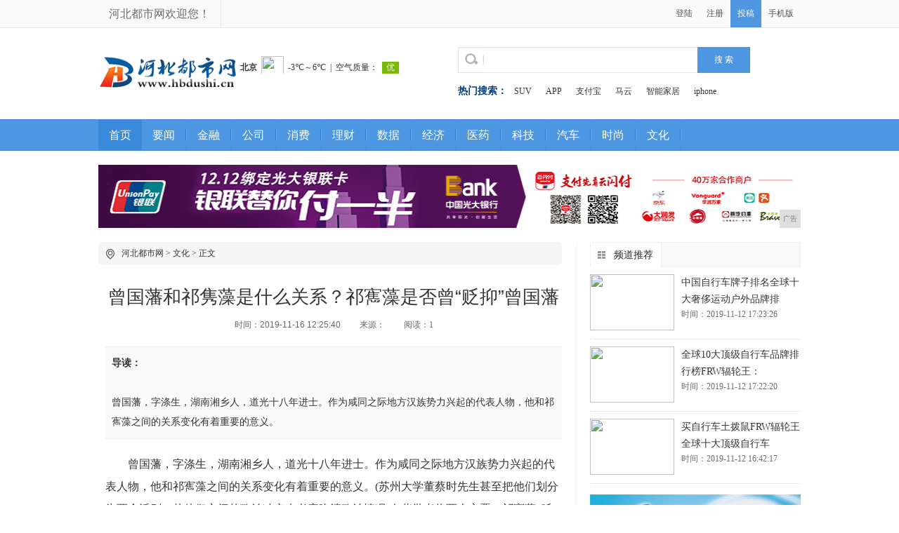

--- FILE ---
content_type: text/html
request_url: http://www.hbdsw.com/2019/1116/122540992.html
body_size: 10239
content:
<!DOCTYPE HTML>
<html lang="zh-CN">
<head>
<title>曾国藩和祁隽藻是什么关系？祁寯藻是否曾“贬抑”曾国藩-河北都市网</title>
<meta content="祁隽藻" name="keywords" />
<meta content="曾国藩，字涤生，湖南湘乡人，道光十八年进士。作为咸同之际地方汉族势力兴起的代表人物，他和祁寯藻之间的关系变化有着重要的意义。" name="description" /><meta http-equiv="Content-Type" content="text/html; charset=utf-8">
<link href="/res/css/hy_common.css" rel="stylesheet" type="text/css">
<link href="/res/css/hy_index.css" rel="stylesheet" type="text/css">
<link rel="stylesheet" href="/res/css/add.css">
<meta http-equiv="X-UA-Compatible" content="IE=edge">
<meta name="viewport" content="width=device-width, initial-scale=1"></head>
<body>
<header><div id="header">
                <div class="header-repeat-x">
                    <div class="column">
                        <div class="topmenu">
                            <ul>
                                <li class="yahei fz16">河北都市网欢迎您！</li>
                                <li id="echoData"></li>
                            </ul>
                        </div>
                        
                        <div class="topmenu_r f-r">
                            <ul>
                            <li><a href="member/login.html" target="_top">登陆</a></li>
<li><a href="member/register.html" target="_blank">注册</a></li>

                            <li class="tougao"><a class="baise" href="javascript:window.open('/');">投稿</a></li>
                            <li class=""><a class="" href="javascript:window.open('/');">手机版</a></li>
                            </ul>
                        </div>
    

                    </div>
                </div>
            </div>
</header>
        <!--@end 头部-->
<div class="column">
            <div class="logo-bar ov">
                <div class="f-l logo_l m-r-20"><a href=""><img src="/res/images/logo.gif" alt="河北都市网" class="ie6_png32" width="200px" height="75px"></a>
                </div>
                <div class="f-l tl ov nn" style="width:280px; margin-top:40px;">
                  <iframe width="280" scrolling="no" height="25" frameborder="0" allowtransparency="true" src="http://i.tianqi.com/index.php?c=code&id=34&icon=1&num=3"></iframe>
                </div>
                <div class="search-from f-l" style="margin-top:27px;">
                <form name="site_search" action="search/" target="_blank">
<div class="search_logo f-l"></div>
                            <input name="type" type="hidden" value="all">
                    <input name="q" id="q" class="ipt-text" type="text" value="">
                    <input type="submit" name="s" value="搜 索" class="ipt-btn">
                </form>
                <div class="clear"></div>
                <div class="skey m-t-15"><strong class="fz14 f-l">热门搜索：</strong>
<a href="/');">SUV</a> <a href="/');">APP</a> <a href="javascript:window.open('/');">支付宝</a> <a href="/');">马云</a> <a href="/">智能家居</a> <a href="/');">iphone</a>    
            </div>
                </div>
            </div>
        </div>
<div class="nav-bar">
<div class="nav-wrap column">
            <ul class="fz16">
            <li class="index"><a href="http://www.hbdsw.com">首页</a></li><li><a href="http://www.hbdsw.com/html/news/" target="_blank">要闻</a></li><li class="sk"></li><li><a href="http://www.hbdsw.com/html/jr/" target="_blank">金融</a></li><li class="sk"></li><li><a href="http://www.hbdsw.com/html/gs/" target="_blank">公司</a></li><li class="sk"></li><li><a href="http://www.hbdsw.com/html/xf/" target="_blank">消费</a></li><li class="sk"></li><li><a href="http://www.hbdsw.com/html/lc/" target="_blank">理财</a></li><li class="sk"></li><li><a href="http://www.hbdsw.com/html/dsj/" target="_blank">数据</a></li><li class="sk"></li><li><a href="http://www.hbdsw.com/html/jjx/" target="_blank">经济</a></li><li class="sk"></li><li><a href="http://www.hbdsw.com/html/yy/" target="_blank">医药</a></li><li class="sk"></li><li><a href="http://www.hbdsw.com/html/kj/" target="_blank">科技</a></li><li class="sk"></li><li><a href="http://www.hbdsw.com/html/qc/" target="_blank">汽车</a></li><li class="sk"></li><li><a href="http://www.hbdsw.com/html/ss/" target="_blank">时尚</a></li><li class="sk"></li><li><a href="http://www.hbdsw.com/html/wh/" target="_blank">文化</a></li><li class="sk"></li></ul>
     </div>
</div>
<div class="clear m-t-20"></div>
 <div align="center" class="wrap">
<script type="text/javascript" src="http://a.2349.cn/_ad/v2?su=http://www.hbdsw.com&sn=全站通栏图"></script>
 </div><link href="/res/css/hy_news.css" rel="stylesheet" type="text/css">
<div class="clear m-t-20"></div>
<div class="column clearfix">
<div class="col-l-main f-l clearfix">
        <div class="crumb w660 clearfix">
             <s class="position_ico f-l"></s>
             <span class="f-l m-l-10"><a href="http://www.hbdsw.com">河北都市网</a><span> &gt; </span><a href="http://www.hbdsw.com/html/wh/">文化</a> >  正文</span>
        </div>
<div class="article-main clearfix">
            <div class="inner">
            
                <h1 class="article-title m-t-15">曾国藩和祁隽藻是什么关系？祁寯藻是否曾“贬抑”曾国藩</h1>
                <div class="article-infos">
                     <span class="date">时间：2019-11-16 12:25:40</span>
                                        <span class="source">来源：</span>  <span id="view-times" >阅读：1</span>    
                </div>                                <p class="describe"><strong>导读：</strong>&nbsp;<br>
<br>曾国藩，字涤生，湖南湘乡人，道光十八年进士。作为咸同之际地方汉族势力兴起的代表人物，他和祁寯藻之间的关系变化有着重要的意义。</p>
<div id="Article" class="article-content fontSizeBig"><p>曾国藩，字涤生，湖南湘乡人，道光十八年进士。作为咸同之际地方汉族势力兴起的代表人物，他和祁寯藻之间的关系变化有着重要的意义。(苏州大学董蔡时先生甚至把他们划分为两个派别，从他们之间的政治冲突来考察晚清政治情况)有些学者将两人交恶，祁寯藻“贬抑”曾国藩，并因此为汉族士人非议，作为祁寯藻“不自安，称病乞去”(萧一山著，《清代通史》，《祁寯藻彭蕴章之相业》，第三册，第412页)的重要原因。那么，这样的看法是否准确呢?</p>
<p style="text-align: center;"><img src="http://i.qulishi.com/static/2018/a/5b12239ccd1ca" alt="blob.png"></p>
<p>咸丰朝军兴不久就凸现出了一个重要问题，即绿营兵的腐朽问题。面对太平天国来势凶猛的军事压力，进入咸丰政局的各督抚、将军颇有力不从心之感，败仗连连。阵脚大乱的咸丰帝频频更换主帅，围剿起义军。在起义军实力逐渐庞大后，咸丰帝先后派两江总督李星沅、军机大臣赛尚阿、两广总督徐广缙，广西提督向荣等官员为钦差大臣，督办广西军务。这些将领在军事上的连续失利，徒为耗师糜饷，使咸丰帝愤怒异常，然而又没有其它办法。</p>
<p>在这种局面下，有见识的满州大臣主张要重用汉臣。咸丰帝最器重的满州大臣文庆就提出这样的意见。文庆认为：“当重用汉臣，彼多从田间来，知民疾苦，熟谙情伪。岂若吾辈未出国门、懵然於大计者乎?”并且“常密请破除满、汉畛域之见，不拘资格以用人”(《清史稿》卷三八六，列传一百七十三，第11686-11687页)。在没有更好办法的情况下，为缓解统治危机，咸丰帝被迫仿效嘉庆帝在镇压白莲教起义时的做法，允许南方的在籍汉族大臣自行组织军事力量，办团练以助官兵。</p>
<p>咸丰二年，刑部侍郎曾国藩典试江西，中途丁母忧卸任回籍。咸丰军兴后，他奉旨在籍办理团练，户部尚书文庆向咸丰帝力言曾国藩可用，使以曾国藩为核心的湘军的兴起成为可能，既而担负起挽救陷于混乱局面的满清王朝统治的任务。而事实的发展却出乎许多人的意料，清廷始终没有在湘军连战告捷后，给予曾国藩名义上的地方最高权力。</p>
<p>很多清史研究者认为，清王朝的这种措施是由于祁寯藻的阻挠，两者矛盾加深，引起祁寯藻的致仕，多数研究者以薛福成文集中《书宰相有学无识》一文为论据，来说明这个问题。薛文说“曾文正公以丁忧侍郎起乡兵，逐贼出湖南境，进克武汉黄诸郡，肃清湖北。捷书方至，文宗显皇帝喜形于色，谓军机大臣曰‘不意曾国藩一书生，乃能建此奇功。’某公对曰：‘曾国藩以侍郎在籍，犹匹夫耳，匹夫居闾里一呼，蹶起从之者万余人，恐非国家之福也。’文宗默然变色者久之，由是曾公不获大行其志者七八年”(薛福成著，《庸庵文续编》卷下，《书宰相有学无识》，沈编丛刊第95辑，第550页)。他在此文前作《书长白文文端公相业》，说：“曾文正公起乡兵击贼，为寿阳祁文端公所牴排”(薛福成著，《庸庵文续编》卷下，《书长白文文端公相业》，沈编丛刊第95辑，第544页)，并赞扬文庆重用汉人政策，以此来相互对照，形成鲜明的褒贬。民国人黄浚也有“曾文正见扼于祁文端，微肃顺左右之，几不能成功”(黄浚著，《花随人圣盦摭忆》，第55页)的说法。《近代名人小传》上也认为祁寯藻“抑曾国藩，世颇讥其偏”(费行简(沃邱仲子)著，《近代名人小传》，《官吏·祁寯藻》，沈编丛刊第7辑，第88页)。</p>
<p
    style="text-align: center;"><img src="http://i.qulishi.com/static/2018/3/5b1223b33e7b7" alt="blob.png"></p>
    <p>这些资料都认为祁寯藻曾经排挤过曾国藩。从它们的出现来看，薛福成的说法应该是最早的，其曾国藩得意门生的身份也使他的材料看似可信，后面说法的来源应当是薛福成的资料。但是，薛福成的资料有以下三个疑点。其一，从《清实录》等史料的记载来看，曾国藩率领的湘军到咸丰四年闰七月底攻克武昌，八月，曾国藩被授予兵部侍郎之衔。十一月湘军取得“肃清湖北”的战绩，十一月底得到咸丰帝的奖励，尽管赏赐物品丰厚，但始终没有授予封疆之任。依据《祁文端公自定年谱》，从咸丰四年六月开始，祁寯藻便因病频繁请假，很少入值，闰七月十三日祁寯藻最后具摺请假，病休在家以后，直到十一月二十五日奉上谕休致，其间没有再入值军机处。所以，在此期间，祁寯藻根本没有向咸丰帝面奏的机会。而且，从国家图书馆现存的祁寯藻致仕前后所有奏折中也未见到相关言论。其二，薛福成的看法并没有其他直接资料证实。不论是他自己的文章还是曾国藩的文集，都没出现除上述并不确定的传闻外的其他具体事例。况且薛福成笔记的史料价值在罗尔纲先生的《师门五年记》中有较为详细的评价，这里就不再赘述了。其三，在曾国藩另一门生黎庶昌的《拙尊园丛稿》中，也详细记载了曾国藩和祁寯藻的事迹，其所着重的是，在曾国藩任侍郎时，上疏中触怒了咸丰帝，祁寯藻极力救助曾国藩的往事，并没有提及薛福成所讲的事，如果其事确实，他俩互相为对方的文集作序，为什么黎庶昌会避而不谈，甚至意见相左呢?既然传闻是有证据否定的，附会传闻的资料当然就是不可靠的。那么，事实应该是怎样的呢?</p>
    <p>从当时情况来看，湘军势力的确是对抗太平军唯一有效的力量。但随之而来的严重问题是这种军事势力对中央集权的威胁。湘军的组织形式，导致湘军将士只服从其直接领导，而可以无视其它权威，这本身就有悖于专制统治的政治特点。咸丰二年，曾国藩的湘军还没有开始正式打仗，就向清廷要求自办粮台，要把地方的粮饷大权掌握在手中。这些情况不能不引起清廷的高度重视，并作出相应的措施加以遏制。首先就是拒绝给予曾国藩名义上的地方督抚职位，尽管中央有文庆、肃顺等要求重用汉族武装的满州亲贵，但他们实质上都是惧怕这种这种力量的。所以，直到咸丰十年以前都没有授予曾国藩地方督抚的官职。而曾国藩本人显然对他所受到的待遇感到不满。曾国藩和祁寯藻的弟弟祁宿藻是同年进士，他在京时和祁氏兄弟是颇有来往的。在曾国藩看来，他的行动理应得到身为时任领班军机大臣，且以奖掖后进、领袖学界为己任的祁寯藻的支持，但实际上，却没有得到，曾国藩在其日记中流露出这种怨怼情绪。持这种看法的人并不仅仅曾国藩一人，同为中兴三大名臣之一的胡林翼，在三河镇失利以后，给祁寯藻的信中就写到“盗贼未稍息而将才屡失”，并建议说：“吾师学究天人，荩念独深，固知隐忧之信切耳”(胡林翼著，《胡文忠公遗集》卷四，《书牍·上祁春圃相国言鄂事》，沈编丛刊第89辑，第425页)。从侧面暗示应该不拘满清“祖制”，任用实干将才。事实上即使在祁寯藻致仕以后，先后被咸丰帝依为心腹且名义上要求重用汉族势力的文庆、肃顺也并没有给予曾国藩与其实力相等的地位，直到咸丰十年，清王朝才勉强授予他总督的头衔。(即使当年六月授予曾国藩两江总督，也是当时情况所迫。其一，英法联军已进逼天津城下，其二，两江总督所辖三省仅江西还在清王朝的控制当中。)</p>
    <p>很多学者认为祁寯藻和曾国藩代表了晚清两个重要的政治派别，他们之间存在着激烈的政治斗争。薛福成文章中的事实虽然不可信，但他明确攻击祁寯藻，却并非完全空穴来风。我们可以肯定的是，咸丰初年的清王朝已不能和嘉庆时的清王朝相比，中央对地方汉族官僚的控制已比较薄弱了。实际上，在咸丰初年，祁寯藻作为首席枢相，又长期管理户部，对满清中央权利的丧失应该有足够的敏感。即便祁寯藻抑制汉族团练，其目的还是为了维护清朝中央集权，而由此引起祁曾两人后来的交恶也是必然的。但是，一则从现存的祁寯藻所有奏折，文集来看，没有明显反对曾国藩的言论。而从曾国藩的文集中也找不到祁寯藻曾排挤他的实据。二则，在咸丰四年祁寯藻致仕时，曾国藩的湘军势力还没有发展到后来的势力。咸丰末年，湘系、淮系才形成尾大不掉之势，对清王朝的中央专制统治构成了非常现实的威胁。从而和彭蕴章等军机大臣的利益相冲突。其中也包括祁寯藻，他的门生故吏遍及天下，必然会和曾国藩新兴的、以军功起家的势力产生矛盾。例如，在同治初处理何桂清之狱上祁曾二人之间的严重分歧。</p>
    <p>综合以上分析，在咸丰四年祁寯藻致仕时，祁曾之间的矛盾还是不明显的，到了咸丰后期，他们的矛盾才有可能凸现出来。所以，如果把逐渐恶化的祁曾关系作为咸丰四年祁寯藻致仕的原因则是很不充分的。</p>
    <p>来源：趣历史 &nbsp; &nbsp; &nbsp;日期：<span style="color: rgb(135, 135, 135);">2018-06-02</span><br></p><div class="clear  m-b-10"></div>
</div>

                     
<div class="clear  m-b-10"></div>
<div class="clear  m-b-10"></div>
<div id="pages"></div>
                <div class="share m-t-20" style="font-size:13px; height:140px;"><b style="color:#F00">郑重声明：</b>以上文章仅代表作者个人观点，与河北都市网无关。其原创性以及文中陈述文字和内容未经本站证实，对本文以及其中全部或者部分内容、文字的真实性、完整性、及时性本站不作出任何保证或承诺，请读者仅作参考，并请自行核实相关内容。本文不作为投资的依据,仅供参考，据此入市,风险自担。发布本文之目的在于传播更多信息，并不意味着河北都市网赞同或者否定本文部分以及全部观点或内容。如对本文内容有疑义，请及时与我们联系。</div>
                
                
                <div class="clear"></div>
 <div class="share m-t-20">
<div class="bdsharebuttonbox"><a href="../../Index.html" class="bds_more" data-cmd="more">分享到：</a><a href="../../Index.html" class="bds_qzone" data-cmd="qzone" title="分享到QQ空间">QQ空间</a><a href="../../Index.html" class="bds_tsina" data-cmd="tsina" title="分享到新浪微博">新浪微博</a><a href="../../Index.html" class="bds_tqq" data-cmd="tqq" title="分享到腾讯微博">腾讯微博</a><a href="../../Index.html" class="bds_renren" data-cmd="renren" title="分享到人人网">人人网</a><a href="../../Index.html" class="bds_weixin" data-cmd="weixin" title="分享到微信">微信</a><a href="../../Index.html" class="bds_copy" data-cmd="copy" title="分享到复制网址">复制网址</a><a href="../../Index.html" class="bds_print" data-cmd="print" title="分享到打印">打印</a></div>
<script>
window._bd_share_config={"common":{"bdSnsKey":{},"bdText":"","bdMini":"1","bdMiniList":false,"bdPic":"","bdStyle":"0","bdSize":"16"},"share":{"bdSize":16},"image":{"viewList":["qzone","tsina","tqq","renren","weixin","copy","print"],"viewText":"分享到：","viewSize":"16"},"selectShare":{"bdContainerClass":null,"bdSelectMiniList":["qzone","tsina","tqq","renren","weixin","copy","print"]}};with(document)0[(getElementsByTagName('head')[0]||body).appendChild(createElement('script')).src='http://bdimg.share.baidu.com/static/api/js/share.js?v=89860593.js?cdnversion='+~(-new Date()/36e5)];
</script>
 </div>
               <div class="clear"></div>    
          </div>
<div class="tag_words">
<span class="ie6_png32">推荐阅读：<a href="https://www.2349.cn">旗龙网</a></span>
</div>   
<div class="line_b"></div>
           <div class=" m-t-20"></div> 
        </div>
    </div><div class="col-r-extra f-r">
        <div class="mod-side f-l clearfix">
            <div class="hd"><h3><i class="rkk"></i>频道推荐</h3></div>
            <div class="clear"></div><div class="firsthot m-t-10 clearfix">
                    <a href="http://www.hbdsw.com/2019/1112/172326465.html"  target="_blank"><img src="http://image.danews.cc/upload/doc/20191023/1571825915520721.jpg" width="120" height="80"/></a> 
                    <h3><a target="_blank" href="http://www.hbdsw.com/2019/1112/172326465.html" class="comm_hover">中国自行车牌子排名全球十大奢侈运动户外品牌排</a></h3>
                    <p>时间：2019-11-12 17:23:26</p>
                <div class="clear"></div>
             </div><div class="firsthot m-t-10 clearfix">
                    <a href="http://www.hbdsw.com/2019/1112/172220463.html"  target="_blank"><img src="http://image.danews.cc/upload/doc/20191023/1571797351350161.jpg" width="120" height="80"/></a> 
                    <h3><a target="_blank" href="http://www.hbdsw.com/2019/1112/172220463.html" class="comm_hover">全球10大顶级自行车品牌排行榜FRW辐轮王：</a></h3>
                    <p>时间：2019-11-12 17:22:20</p>
                <div class="clear"></div>
             </div><div class="firsthot m-t-10 clearfix">
                    <a href="http://www.hbdsw.com/2019/1112/164217448.html"  target="_blank"><img src="http://image.danews.cc/upload/doc/20191014/1571019568349516.jpg" width="120" height="80"/></a> 
                    <h3><a target="_blank" href="http://www.hbdsw.com/2019/1112/164217448.html" class="comm_hover">买自行车土拨鼠FRW辐轮王全球十大顶级自行车</a></h3>
                    <p>时间：2019-11-12 16:42:17</p>
                <div class="clear"></div>
             </div></div>
        <div class="clear"></div> 
        <div class=" m-t-15"><script type="text/javascript" src="http://a.2349.cn/_ad/v2?su=http://www.hbdsw.com&sn=列表内容右图"></script></div>
        <div class="mod-side m-t-10 f-l clearfix">
            <div class="hd"><h3><i class="rkk"></i>热度排行</h3></div>
            <div class="clear"></div>
                         <ul class="rankList clearfix"><li><span class="front ranknum">1</span><a target="_blank" href="http://www.hbdsw.com/2019/1113/113117541.html" style=""  class="title" >「自然力」*之罐诺优能3，愿中国宝宝强健成</a></li><li><span class="front ranknum">2</span><a target="_blank" href="http://www.hbdsw.com/2019/1107/0923101.html" style=""  class="title" >《龙声华韵》——“黄河儿女”大型交响音乐会</a></li><li><span class="front ranknum">3</span><a target="_blank" href="http://www.hbdsw.com/2019/1107/0926373.html" style=""  class="title" >菠萝咕噜肉｜经济实惠好吃不贵，有滋有味好享</a></li><li><span class="ranknum">4</span><a target="_blank" href="http://www.hbdsw.com/2019/1107/10572594.html" style=""  class="title">来自于日本的10款最“怪”汽车 | CAR</a></li><li><span class="ranknum">5</span><a target="_blank" href="http://www.hbdsw.com/2019/1107/09361920.html" style=""  class="title">冰箱也可与热水器、智能门锁等家电互联互通？</a></li><li><span class="ranknum">6</span><a target="_blank" href="http://www.shzssw.cn/news/201910/2510943.html" style=""  class="title">企业征信行业龙头企查查再获数亿融资，赋能数</a></li><li><span class="ranknum">7</span><a target="_blank" href="http://www.shzssw.cn/caijing/201910/2811001.html" style=""  class="title">省广集团与艾颂音乐强强联手推动AI娱乐变革</a></li><li><span class="ranknum">8</span><a target="_blank" href="http://www.shzssw.cn/xl/201910/0410661.html" style=""  class="title">爱玛电动车20周年 周杰伦演唱会门票免费送</a></li></ul>
            </div>
    <div class="clear"></div>
</div></div>
<div class="clear"></div><div class="footer m-t-20">
<div class="nav">
<a href="">网站首页</a>  | <a href="http://a.2349.cn/lxwm.html">联系我们</a>
  | <a href="/">版权声明</a>
  | <a href="/oldsitemap.html">老版地图</a>
  | <a href="/">版权声明</a>
 | <a href="/sitemap.html">网站地图</a></div>
    <div class="clear"></div>
<div class="copyright">
免责声明：河北都市网所有文字、图片、视频、音频等资料均来自互联网，不代表本站赞同其观点，本站亦不为其版权负责。相关作品的原创性、文中陈述文字以及内容数据庞杂本站<br>无法一一核实，如果您发现本网站上有侵犯您的合法权益的内容，请联系我们，本网站将立即予以删除！<br>
Copyright&nbsp;&copy;&nbsp;2012-2019&nbsp;http://www.hbdsw.com, All&nbsp;rights&nbsp;reserved.
    </div>
</div></body>
<script type="text/javascript">
        "992" && setTimeout(function () {
            $.getJSON(["/ajax/viewArticle?s=", +new Date(), "&id=", "992"].join(''));
            $.getJSON(["/ajax/getArticleViewTimes?s=", +new Date(), "&id=", "992"].join(''), function (times) {
                $('#view-times').html("阅读：" + times);
            });
        }, 0);
</script>
<script src="https://cdn.bootcss.com/jquery/1.12.4/jquery.min.js"></script>
</html>

--- FILE ---
content_type: text/javascript;charset=UTF-8
request_url: http://a.2349.cn/_ad/v2?su=http://www.hbdsw.com&sn=%E5%85%A8%E7%AB%99%E9%80%9A%E6%A0%8F%E5%9B%BE
body_size: 413
content:
document.writeln('<div class="_yezi_ad" style=""><a href="http://a.2349.cn/_ad/jmp?p=NWQ5MDY5YTg2YWQyNDYwNDEwNTNkOGVjcTcyYQ==" target="_blank" style="position:relative;font-size:0;display: block;"><span title="http://2349.cn" style="position:absolute;z-index:2;font-size:10px;background:#dddddd;color:gray;right:0;bottom:0;padding: 2px 5px 2px 5px;display:block;">广告</span><img style="opacity:1 !important;" src="http://a.2349.cn/UploadFiles/bbfbf087-209f-4367-b562-eb90377cc241.jpg" width="1000" height="90" /></a></div>');
